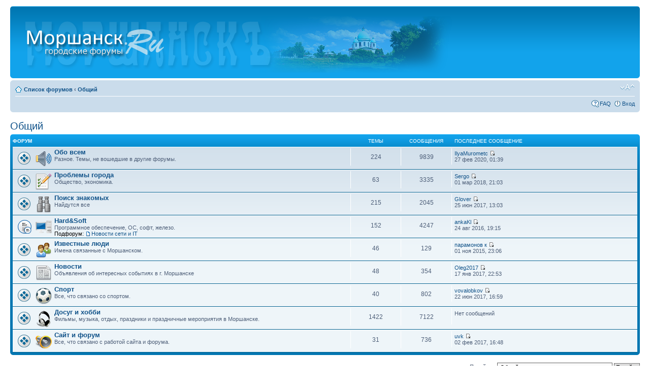

--- FILE ---
content_type: text/html; charset=UTF-8
request_url: http://morshansk.ru/forum/viewforum.php?f=25&sid=becd1a05f9a48e98b971049fa0c2e453
body_size: 5140
content:
<!DOCTYPE html PUBLIC "-//W3C//DTD XHTML 1.0 Strict//EN" "http://www.w3.org/TR/xhtml1/DTD/xhtml1-strict.dtd">
<html xmlns="http://www.w3.org/1999/xhtml" dir="ltr" lang="ru" xml:lang="ru">
<head>

<meta http-equiv="content-type" content="text/html; charset=UTF-8" />
<meta http-equiv="content-style-type" content="text/css" />
<meta http-equiv="content-language" content="ru" />
<meta http-equiv="imagetoolbar" content="no" />
<meta name="resource-type" content="document" />
<meta name="distribution" content="global" />
<meta name="keywords" content="" />
<meta name="description" content="" />

<title> &bull; Просмотр форума - Общий</title>

<link rel="alternate" type="application/atom+xml" title="Канал - " href="http://morshansk.ru/forum/feed.php" /><link rel="alternate" type="application/atom+xml" title="Канал - Все форумы" href="http://morshansk.ru/forum/feed.php?mode=forums" /><link rel="alternate" type="application/atom+xml" title="Канал - Новые темы" href="http://morshansk.ru/forum/feed.php?mode=topics" /><link rel="alternate" type="application/atom+xml" title="Канал - Активные темы" href="http://morshansk.ru/forum/feed.php?mode=topics_active" />

<!--
	phpBB style name: prosilver
	Based on style:   prosilver (this is the default phpBB3 style)
	Original author:  Tom Beddard ( http://www.subBlue.com/ )
	Modified by:
-->

<script type="text/javascript">
// <![CDATA[
	var jump_page = 'Введите номер страницы, на которую хотите перейти:';
	var on_page = '';
	var per_page = '';
	var base_url = '';
	var style_cookie = 'phpBBstyle';
	var style_cookie_settings = '; path=/; domain=morshansk.ru';
	var onload_functions = new Array();
	var onunload_functions = new Array();

	

	/**
	* Find a member
	*/
	function find_username(url)
	{
		popup(url, 760, 570, '_usersearch');
		return false;
	}

	/**
	* New function for handling multiple calls to window.onload and window.unload by pentapenguin
	*/
	window.onload = function()
	{
		for (var i = 0; i < onload_functions.length; i++)
		{
			eval(onload_functions[i]);
		}
	};

	window.onunload = function()
	{
		for (var i = 0; i < onunload_functions.length; i++)
		{
			eval(onunload_functions[i]);
		}
	};

// ]]>
</script>
<script type="text/javascript" src="./styles/prosilver/template/styleswitcher.js"></script>
<script type="text/javascript" src="./styles/prosilver/template/forum_fn.js"></script>

<link href="./styles/prosilver/theme/print.css" rel="stylesheet" type="text/css" media="print" title="printonly" />
<link href="./style.php?id=1&amp;lang=ru&amp;sid=5297fc0a25e8ba037ddae21965e8141c" rel="stylesheet" type="text/css" media="screen, projection" />

<link href="./styles/prosilver/theme/normal.css" rel="stylesheet" type="text/css" title="A" />
<link href="./styles/prosilver/theme/medium.css" rel="alternate stylesheet" type="text/css" title="A+" />
<link href="./styles/prosilver/theme/large.css" rel="alternate stylesheet" type="text/css" title="A++" />



</head>

<body id="phpbb" class="section-viewforum ltr">

<div id="wrap">
	<a id="top" name="top" accesskey="t"></a>
	<div id="page-header">
		<div class="headerbar">
			<div class="inner"><span class="corners-top"><span></span></span>

			<div id="site-description">
				<a href="../" title="Список форумов" id="logo"><img src="./styles/prosilver/imageset/f.png" alt="" title="" /></a>
				<h1></h1>
				<p></p>
				<p class="skiplink"><a href="#start_here">Пропустить</a></p>
			</div>

		

			<span class="corners-bottom"><span></span></span></div>
		</div>

		<div class="navbar">
			<div class="inner"><span class="corners-top"><span></span></span>

			<ul class="linklist navlinks">
				<li class="icon-home"><a href="./index.php?sid=5297fc0a25e8ba037ddae21965e8141c" accesskey="h">Список форумов</a>  <strong>&#8249;</strong> <a href="./viewforum.php?f=25&amp;sid=5297fc0a25e8ba037ddae21965e8141c">Общий</a></li>

				<li class="rightside"><a href="#" onclick="fontsizeup(); return false;" onkeypress="return fontsizeup(event);" class="fontsize" title="Изменить размер шрифта">Изменить размер шрифта</a></li>

				
			</ul>

			

			<ul class="linklist rightside">
				<li class="icon-faq"><a href="./faq.php?sid=5297fc0a25e8ba037ddae21965e8141c" title="Часто задаваемые вопросы">FAQ</a></li>
				
					<li class="icon-logout"><a href="./ucp.php?mode=login&amp;sid=5297fc0a25e8ba037ddae21965e8141c" title="Вход" accesskey="x">Вход</a></li>
				
			</ul>

			<span class="corners-bottom"><span></span></span></div>
		</div>

	</div>

	<a name="start_here"></a>
	<div id="page-body">
		
<h2><a href="./viewforum.php?f=25&amp;sid=5297fc0a25e8ba037ddae21965e8141c">Общий</a></h2>


		<div class="forabg">
			<div class="inner"><span class="corners-top"><span></span></span>
			<ul class="topiclist">
				<li class="header">
					<dl class="icon">
						<dt>Форум</dt>
						<dd class="topics">Темы</dd>
						<dd class="posts">Сообщения</dd>
						<dd class="lastpost"><span>Последнее сообщение</span></dd>
					</dl>
				</li>
			</ul>
			<ul class="topiclist forums">
	
		<li class="row">
			<dl class="icon" style="background-image: url(./styles/prosilver/imageset/forum_read.gif); background-repeat: no-repeat;">
				<dt title="Нет непрочитанных сообщений">
				<!-- <a class="feed-icon-forum" title="Канал - Обо всем" href="http://morshansk.ru/forum/feed.php?f=1"><img src="./styles/prosilver/theme/images/feed.gif" alt="Канал - Обо всем" /></a> --><span class="forum-image"><img src="./sound.png" alt="Нет непрочитанных сообщений" /></span>
					<a href="./viewforum.php?f=1&amp;sid=5297fc0a25e8ba037ddae21965e8141c" class="forumtitle">Обо всем</a><br />
					Разное. Темы, не вошедшие в другие форумы.
					
				</dt>
				
					<dd class="topics">224 <dfn>Темы</dfn></dd>
					<dd class="posts">9839 <dfn>Сообщения</dfn></dd>
					<dd class="lastpost"><span>
						<dfn>Последнее сообщение</dfn>  <a href="./memberlist.php?mode=viewprofile&amp;u=11315&amp;sid=5297fc0a25e8ba037ddae21965e8141c">IlyaMurometc</a>
						<a href="./viewtopic.php?f=1&amp;p=119995&amp;sid=5297fc0a25e8ba037ddae21965e8141c#p119995"><img src="./styles/prosilver/imageset/icon_topic_latest.gif" width="11" height="9" alt="Перейти к последнему сообщению" title="Перейти к последнему сообщению" /></a> <br />27 фев 2020, 01:39</span>
					</dd>
				
			</dl>
		</li>
	
		<li class="row">
			<dl class="icon" style="background-image: url(./styles/prosilver/imageset/forum_read.gif); background-repeat: no-repeat;">
				<dt title="Нет непрочитанных сообщений">
				<!-- <a class="feed-icon-forum" title="Канал - Проблемы города" href="http://morshansk.ru/forum/feed.php?f=17"><img src="./styles/prosilver/theme/images/feed.gif" alt="Канал - Проблемы города" /></a> --><span class="forum-image"><img src="./todo.png" alt="Нет непрочитанных сообщений" /></span>
					<a href="./viewforum.php?f=17&amp;sid=5297fc0a25e8ba037ddae21965e8141c" class="forumtitle">Проблемы города</a><br />
					Общество, экономика.
					
				</dt>
				
					<dd class="topics">63 <dfn>Темы</dfn></dd>
					<dd class="posts">3335 <dfn>Сообщения</dfn></dd>
					<dd class="lastpost"><span>
						<dfn>Последнее сообщение</dfn>  <a href="./memberlist.php?mode=viewprofile&amp;u=728&amp;sid=5297fc0a25e8ba037ddae21965e8141c">Sergo</a>
						<a href="./viewtopic.php?f=17&amp;p=119985&amp;sid=5297fc0a25e8ba037ddae21965e8141c#p119985"><img src="./styles/prosilver/imageset/icon_topic_latest.gif" width="11" height="9" alt="Перейти к последнему сообщению" title="Перейти к последнему сообщению" /></a> <br />01 мар 2018, 21:03</span>
					</dd>
				
			</dl>
		</li>
	
		<li class="row">
			<dl class="icon" style="background-image: url(./styles/prosilver/imageset/forum_read.gif); background-repeat: no-repeat;">
				<dt title="Нет непрочитанных сообщений">
				<!-- <a class="feed-icon-forum" title="Канал - Поиск знакомых" href="http://morshansk.ru/forum/feed.php?f=16"><img src="./styles/prosilver/theme/images/feed.gif" alt="Канал - Поиск знакомых" /></a> --><span class="forum-image"><img src="./find.png" alt="Нет непрочитанных сообщений" /></span>
					<a href="./viewforum.php?f=16&amp;sid=5297fc0a25e8ba037ddae21965e8141c" class="forumtitle">Поиск знакомых</a><br />
					Найдутся все
					
				</dt>
				
					<dd class="topics">215 <dfn>Темы</dfn></dd>
					<dd class="posts">2045 <dfn>Сообщения</dfn></dd>
					<dd class="lastpost"><span>
						<dfn>Последнее сообщение</dfn>  <a href="./memberlist.php?mode=viewprofile&amp;u=2916&amp;sid=5297fc0a25e8ba037ddae21965e8141c">Glover</a>
						<a href="./viewtopic.php?f=16&amp;p=114839&amp;sid=5297fc0a25e8ba037ddae21965e8141c#p114839"><img src="./styles/prosilver/imageset/icon_topic_latest.gif" width="11" height="9" alt="Перейти к последнему сообщению" title="Перейти к последнему сообщению" /></a> <br />25 июн 2017, 13:03</span>
					</dd>
				
			</dl>
		</li>
	
		<li class="row">
			<dl class="icon" style="background-image: url(./styles/prosilver/imageset/forum_read_subforum.gif); background-repeat: no-repeat;">
				<dt title="Нет непрочитанных сообщений">
				<!-- <a class="feed-icon-forum" title="Канал - Hard&amp;Soft" href="http://morshansk.ru/forum/feed.php?f=9"><img src="./styles/prosilver/theme/images/feed.gif" alt="Канал - Hard&amp;Soft" /></a> --><span class="forum-image"><img src="./pc.png" alt="Нет непрочитанных сообщений" /></span>
					<a href="./viewforum.php?f=9&amp;sid=5297fc0a25e8ba037ddae21965e8141c" class="forumtitle">Hard&amp;Soft</a><br />
					Программное обеспечение, ОС, софт, железо.
					<br /><strong>Подфорум: </strong> <a href="./viewforum.php?f=27&amp;sid=5297fc0a25e8ba037ddae21965e8141c" class="subforum read" title="Нет непрочитанных сообщений">Новости сети и IT</a>
				</dt>
				
					<dd class="topics">152 <dfn>Темы</dfn></dd>
					<dd class="posts">4247 <dfn>Сообщения</dfn></dd>
					<dd class="lastpost"><span>
						<dfn>Последнее сообщение</dfn>  <a href="./memberlist.php?mode=viewprofile&amp;u=11267&amp;sid=5297fc0a25e8ba037ddae21965e8141c">ankaKl</a>
						<a href="./viewtopic.php?f=9&amp;p=114664&amp;sid=5297fc0a25e8ba037ddae21965e8141c#p114664"><img src="./styles/prosilver/imageset/icon_topic_latest.gif" width="11" height="9" alt="Перейти к последнему сообщению" title="Перейти к последнему сообщению" /></a> <br />24 авг 2016, 19:15</span>
					</dd>
				
			</dl>
		</li>
	
		<li class="row">
			<dl class="icon" style="background-image: url(./styles/prosilver/imageset/forum_read.gif); background-repeat: no-repeat;">
				<dt title="Нет непрочитанных сообщений">
				<!-- <a class="feed-icon-forum" title="Канал - Известные люди" href="http://morshansk.ru/forum/feed.php?f=14"><img src="./styles/prosilver/theme/images/feed.gif" alt="Канал - Известные люди" /></a> --><span class="forum-image"><img src="./group.png" alt="Нет непрочитанных сообщений" /></span>
					<a href="./viewforum.php?f=14&amp;sid=5297fc0a25e8ba037ddae21965e8141c" class="forumtitle">Известные люди</a><br />
					Имена связанные с Моршанском.
					
				</dt>
				
					<dd class="topics">46 <dfn>Темы</dfn></dd>
					<dd class="posts">129 <dfn>Сообщения</dfn></dd>
					<dd class="lastpost"><span>
						<dfn>Последнее сообщение</dfn>  <a href="./memberlist.php?mode=viewprofile&amp;u=406&amp;sid=5297fc0a25e8ba037ddae21965e8141c">парамонов к</a>
						<a href="./viewtopic.php?f=14&amp;p=114379&amp;sid=5297fc0a25e8ba037ddae21965e8141c#p114379"><img src="./styles/prosilver/imageset/icon_topic_latest.gif" width="11" height="9" alt="Перейти к последнему сообщению" title="Перейти к последнему сообщению" /></a> <br />01 ноя 2015, 23:06</span>
					</dd>
				
			</dl>
		</li>
	
		<li class="row">
			<dl class="icon" style="background-image: url(./styles/prosilver/imageset/forum_read.gif); background-repeat: no-repeat;">
				<dt title="Нет непрочитанных сообщений">
				<!-- <a class="feed-icon-forum" title="Канал - Новости" href="http://morshansk.ru/forum/feed.php?f=15"><img src="./styles/prosilver/theme/images/feed.gif" alt="Канал - Новости" /></a> --><span class="forum-image"><img src="./news.png" alt="Нет непрочитанных сообщений" /></span>
					<a href="./viewforum.php?f=15&amp;sid=5297fc0a25e8ba037ddae21965e8141c" class="forumtitle">Новости</a><br />
					Объявления об интересных событиях в г. Моршанске
					
				</dt>
				
					<dd class="topics">48 <dfn>Темы</dfn></dd>
					<dd class="posts">354 <dfn>Сообщения</dfn></dd>
					<dd class="lastpost"><span>
						<dfn>Последнее сообщение</dfn>  <a href="./memberlist.php?mode=viewprofile&amp;u=11300&amp;sid=5297fc0a25e8ba037ddae21965e8141c">Oleg2017</a>
						<a href="./viewtopic.php?f=15&amp;p=114751&amp;sid=5297fc0a25e8ba037ddae21965e8141c#p114751"><img src="./styles/prosilver/imageset/icon_topic_latest.gif" width="11" height="9" alt="Перейти к последнему сообщению" title="Перейти к последнему сообщению" /></a> <br />17 янв 2017, 22:53</span>
					</dd>
				
			</dl>
		</li>
	
		<li class="row">
			<dl class="icon" style="background-image: url(./styles/prosilver/imageset/forum_read.gif); background-repeat: no-repeat;">
				<dt title="Нет непрочитанных сообщений">
				<!-- <a class="feed-icon-forum" title="Канал - Спорт" href="http://morshansk.ru/forum/feed.php?f=7"><img src="./styles/prosilver/theme/images/feed.gif" alt="Канал - Спорт" /></a> --><span class="forum-image"><img src="./sport.png" alt="Нет непрочитанных сообщений" /></span>
					<a href="./viewforum.php?f=7&amp;sid=5297fc0a25e8ba037ddae21965e8141c" class="forumtitle">Спорт</a><br />
					Все, что связано со спортом.
					
				</dt>
				
					<dd class="topics">40 <dfn>Темы</dfn></dd>
					<dd class="posts">802 <dfn>Сообщения</dfn></dd>
					<dd class="lastpost"><span>
						<dfn>Последнее сообщение</dfn>  <a href="./memberlist.php?mode=viewprofile&amp;u=11331&amp;sid=5297fc0a25e8ba037ddae21965e8141c">vovalobkov</a>
						<a href="./viewtopic.php?f=7&amp;p=114833&amp;sid=5297fc0a25e8ba037ddae21965e8141c#p114833"><img src="./styles/prosilver/imageset/icon_topic_latest.gif" width="11" height="9" alt="Перейти к последнему сообщению" title="Перейти к последнему сообщению" /></a> <br />22 июн 2017, 16:59</span>
					</dd>
				
			</dl>
		</li>
	
		<li class="row">
			<dl class="icon" style="background-image: url(./styles/prosilver/imageset/forum_read.gif); background-repeat: no-repeat;">
				<dt title="Нет непрочитанных сообщений">
				<!-- <a class="feed-icon-forum" title="Канал - Досуг и хобби" href="http://morshansk.ru/forum/feed.php?f=6"><img src="./styles/prosilver/theme/images/feed.gif" alt="Канал - Досуг и хобби" /></a> --><span class="forum-image"><img src="./dosug.png" alt="Нет непрочитанных сообщений" /></span>
					<a href="./viewforum.php?f=6&amp;sid=5297fc0a25e8ba037ddae21965e8141c" class="forumtitle">Досуг и хобби</a><br />
					Фильмы, музыка, отдых, праздники и праздничные мероприятия в Моршанске.
					
				</dt>
				
					<dd class="topics">1422 <dfn>Темы</dfn></dd>
					<dd class="posts">7122 <dfn>Сообщения</dfn></dd>
					<dd class="lastpost"><span>
						Нет сообщений<br />&nbsp;</span>
					</dd>
				
			</dl>
		</li>
	
		<li class="row">
			<dl class="icon" style="background-image: url(./styles/prosilver/imageset/forum_read.gif); background-repeat: no-repeat;">
				<dt title="Нет непрочитанных сообщений">
				<!-- <a class="feed-icon-forum" title="Канал - Сайт и форум" href="http://morshansk.ru/forum/feed.php?f=3"><img src="./styles/prosilver/theme/images/feed.gif" alt="Канал - Сайт и форум" /></a> --><span class="forum-image"><img src="./site.png" alt="Нет непрочитанных сообщений" /></span>
					<a href="./viewforum.php?f=3&amp;sid=5297fc0a25e8ba037ddae21965e8141c" class="forumtitle">Сайт и форум</a><br />
					Все, что связано с работой сайта и форума.
					
				</dt>
				
					<dd class="topics">31 <dfn>Темы</dfn></dd>
					<dd class="posts">736 <dfn>Сообщения</dfn></dd>
					<dd class="lastpost"><span>
						<dfn>Последнее сообщение</dfn>  <a href="./memberlist.php?mode=viewprofile&amp;u=9632&amp;sid=5297fc0a25e8ba037ddae21965e8141c">uvk</a>
						<a href="./viewtopic.php?f=3&amp;p=114759&amp;sid=5297fc0a25e8ba037ddae21965e8141c#p114759"><img src="./styles/prosilver/imageset/icon_topic_latest.gif" width="11" height="9" alt="Перейти к последнему сообщению" title="Перейти к последнему сообщению" /></a> <br />02 фев 2017, 16:48</span>
					</dd>
				
			</dl>
		</li>
	
			</ul>

			<span class="corners-bottom"><span></span></span></div>
		</div>
	
	<form method="post" id="jumpbox" action="./viewforum.php?sid=5297fc0a25e8ba037ddae21965e8141c" onsubmit="if(this.f.value == -1){return false;}">

	
		<fieldset class="jumpbox">
	
			<label for="f" accesskey="j">Перейти:</label>
			<select name="f" id="f" onchange="if(this.options[this.selectedIndex].value != -1){ document.forms['jumpbox'].submit() }">
			
				<option value="-1">Выберите форум</option>
			<option value="-1">------------------</option>
				<option value="25" selected="selected">Общий</option>
			
				<option value="1">&nbsp; &nbsp;Обо всем</option>
			
				<option value="17">&nbsp; &nbsp;Проблемы города</option>
			
				<option value="16">&nbsp; &nbsp;Поиск знакомых</option>
			
				<option value="9">&nbsp; &nbsp;Hard&amp;Soft</option>
			
				<option value="27">&nbsp; &nbsp;&nbsp; &nbsp;Новости сети и IT</option>
			
				<option value="14">&nbsp; &nbsp;Известные люди</option>
			
				<option value="15">&nbsp; &nbsp;Новости</option>
			
				<option value="7">&nbsp; &nbsp;Спорт</option>
			
				<option value="6">&nbsp; &nbsp;Досуг и хобби</option>
			
				<option value="3">&nbsp; &nbsp;Сайт и форум</option>
			
				<option value="26">Товарно-денежные отношения</option>
			
				<option value="42">&nbsp; &nbsp;Недвижимость</option>
			
				<option value="43">&nbsp; &nbsp;Авто</option>
			
				<option value="4">&nbsp; &nbsp;Работа</option>
			
				<option value="44">&nbsp; &nbsp;Электроника и телефоны</option>
			
				<option value="2">&nbsp; &nbsp;Рынок</option>
			
				<option value="10">&nbsp; &nbsp;Объявления</option>
			
				<option value="45">&nbsp; &nbsp;Животные</option>
			
				<option value="39">Курилка (счетчик сообщений отключен)</option>
			
				<option value="38">&nbsp; &nbsp;MEDIA File</option>
			
				<option value="12">&nbsp; &nbsp;Юмор</option>
			
				<option value="23">&nbsp; &nbsp;Игры</option>
			
				<option value="28">&nbsp; &nbsp;&nbsp; &nbsp;&quot;Тесты&quot;</option>
			
				<option value="5">&nbsp; &nbsp;Флуд</option>
			
				<option value="8">&nbsp; &nbsp;Поздравления</option>
			
			</select>
			<input type="submit" value="Перейти" class="button2" />
		</fieldset>
	</form>


	<h3>Кто сейчас на конференции</h3>
	<p>Сейчас этот форум просматривают: нет зарегистрированных пользователей и гости: 4</p>
</div>

<div id="page-footer">

	<div class="navbar">
		<div class="inner"><span class="corners-top"><span></span></span>

		<ul class="linklist">
			<li class="icon-home"><a href="./index.php?sid=5297fc0a25e8ba037ddae21965e8141c">Список форумов</a></li>
				
			<li class="rightside"><a href="./memberlist.php?mode=leaders&amp;sid=5297fc0a25e8ba037ddae21965e8141c">Наша команда</a> &bull; <a href="./ucp.php?mode=delete_cookies&amp;sid=5297fc0a25e8ba037ddae21965e8141c">Удалить cookies конференции</a> &bull; Часовой пояс: UTC + 4 часа [ Летнее время ]</li>
		</ul>

		<span class="corners-bottom"><span></span></span></div>
	</div>

	<div class="copyright">Создано на основе <a href="https://www.phpbb.com/">phpBB</a>&reg; Forum Software &copy; phpBB Group
		<br /><a href='http://www.phpbbguru.net/'>Русская поддержка phpBB</a>
	</div>
</div>

</div>

<div>
	<a id="bottom" name="bottom" accesskey="z"></a>
	
</div>

<div align="center">


<!--Rating@Mail.ru COUNTER-->

<script language="JavaScript">
<!--
d=document;
a='';a+=';r='+escape(top.document.referrer)
js=10//--></script>

<script language="JavaScript1.1"><!--
a+=';j='+navigator.javaEnabled()
js=11//--></script>

<script language="JavaScript1.2"><!--
s=screen;a+=';s='+s.width+'*'+s.height
a+=';d='+(s.colorDepth?s.colorDepth:s.pixelDepth)
js=12//--></script>

<script language="JavaScript1.3"><!--
js=13//--></script>

<script language="JavaScript"><!--
d.write('<img src="http://top.list.ru/counter'+
'?id=317038;js='+js+a+';rand='+Math.random()+
'" height=1 width=1>')

if(js<=11)d.write('<img src="http://top.list.ru/counter?js=na;id=317038" height=1 width=1>')//--></script>
<!--/COUNTER-->


<!--Rating@Mail.ru LOGO-->
<a target=_blank href="http://top.mail.ru/jump?from=317038"><img src="http://top.list.ru/counter?id=317038;t=47;l=1" border=0 height=31 width=88 alt="�������@Mail.ru"></a>
<!--/LOGO-->

<!--LiveInternet counter--><script type="text/javascript"><!--
document.write("<a href='http://www.liveinternet.ru/click' "+
"target=_blank><img src='//counter.yadro.ru/hit?t14.6;r"+
escape(document.referrer)+((typeof(screen)=="undefined")?"":
";s"+screen.width+"*"+screen.height+"*"+(screen.colorDepth?
screen.colorDepth:screen.pixelDepth))+";u"+escape(document.URL)+
";"+Math.random()+
"' alt='' title='LiveInternet: �������� ����� ���������� �� 24"+
" ����, ����������� �� 24 ���� � �� �������' "+
"border='0' width='88' height='31'><\/a>")
//--></script><!--/LiveInternet-->

</body>
</html>